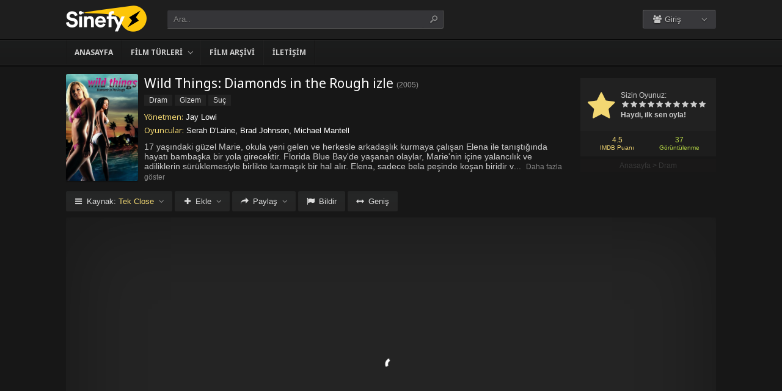

--- FILE ---
content_type: text/html; charset=UTF-8
request_url: https://sinefy.life/filmizle/wild-things-diamonds-in-the-rough-izle-2005/
body_size: 9786
content:
<!DOCTYPE html>
<html lang="tr">
<head profile="http://gmpg.org/xfn/11">
<meta charset="UTF-8" />
<meta name="viewport" content="width=device-width, initial-scale=1, maximum-scale=1" />
<meta http-equiv="X-UA-Compatible" content="IE=edge,chrome=1" />
<title>Wild Things: Diamonds in the Rough 2005 Filmi Full izle | Sinefy.life | Sinema Filmlerinin Full HD adresi</title>
<meta name="description" itemprop="description" content="2005 yapımı Wild Things: Diamonds in the Rough filmi Türkçe dublaj veya Altyazılı olarak Full HD kalitede kesintisiz 1080p izle." />
<link rel="canonical" href="https://sinefy.life/filmizle/wild-things-diamonds-in-the-rough-izle-2005/" />
<meta property="og:url" content="https://sinefy.life/filmizle/wild-things-diamonds-in-the-rough-izle-2005/" />
<meta property="og:type" content="video.movie" />
<meta property="og:site_name" content="Sinefy.life | Sinema Filmlerinin Full HD adresi" />
<meta property="og:title" content="Wild Things: Diamonds in the Rough izle" />
<meta property="og:description" content="17 yaşındaki güzel Marie, okula yeni gelen ve herkesle arkadaşlık kurmaya çalışan Elena ile tanıştığında hayatı bambaşka bir yola girecektir. Florida Blue Ba..." />
<meta property="og:image" content="https://sinefy.life/wp-content/uploads/2023/07/wild-things-diamonds-in-the-rough-2005.jpg" />

<meta name='robots' content='max-image-preview:large' />
<link rel='dns-prefetch' href='//fonts.googleapis.com' />
<link rel="alternate" type="application/rss+xml" title="Sinefy.life | Sinema Filmlerinin Full HD adresi &raquo; beslemesi" href="https://sinefy.life/feed/" />
<link rel="alternate" type="application/rss+xml" title="Sinefy.life | Sinema Filmlerinin Full HD adresi &raquo; yorum beslemesi" href="https://sinefy.life/comments/feed/" />
<link rel="alternate" type="application/rss+xml" title="Sinefy.life | Sinema Filmlerinin Full HD adresi &raquo; Wild Things: Diamonds in the Rough izle yorum beslemesi" href="https://sinefy.life/filmizle/wild-things-diamonds-in-the-rough-izle-2005/feed/" />
<link rel='stylesheet' id='wp-block-library-css' href='https://sinefy.life/wp-includes/css/dist/block-library/style.min.css?ver=6.3.1' type='text/css' media='all' />
<style id='classic-theme-styles-inline-css' type='text/css'>
/*! This file is auto-generated */
.wp-block-button__link{color:#fff;background-color:#32373c;border-radius:9999px;box-shadow:none;text-decoration:none;padding:calc(.667em + 2px) calc(1.333em + 2px);font-size:1.125em}.wp-block-file__button{background:#32373c;color:#fff;text-decoration:none}
</style>
<style id='global-styles-inline-css' type='text/css'>
body{--wp--preset--color--black: #000000;--wp--preset--color--cyan-bluish-gray: #abb8c3;--wp--preset--color--white: #ffffff;--wp--preset--color--pale-pink: #f78da7;--wp--preset--color--vivid-red: #cf2e2e;--wp--preset--color--luminous-vivid-orange: #ff6900;--wp--preset--color--luminous-vivid-amber: #fcb900;--wp--preset--color--light-green-cyan: #7bdcb5;--wp--preset--color--vivid-green-cyan: #00d084;--wp--preset--color--pale-cyan-blue: #8ed1fc;--wp--preset--color--vivid-cyan-blue: #0693e3;--wp--preset--color--vivid-purple: #9b51e0;--wp--preset--gradient--vivid-cyan-blue-to-vivid-purple: linear-gradient(135deg,rgba(6,147,227,1) 0%,rgb(155,81,224) 100%);--wp--preset--gradient--light-green-cyan-to-vivid-green-cyan: linear-gradient(135deg,rgb(122,220,180) 0%,rgb(0,208,130) 100%);--wp--preset--gradient--luminous-vivid-amber-to-luminous-vivid-orange: linear-gradient(135deg,rgba(252,185,0,1) 0%,rgba(255,105,0,1) 100%);--wp--preset--gradient--luminous-vivid-orange-to-vivid-red: linear-gradient(135deg,rgba(255,105,0,1) 0%,rgb(207,46,46) 100%);--wp--preset--gradient--very-light-gray-to-cyan-bluish-gray: linear-gradient(135deg,rgb(238,238,238) 0%,rgb(169,184,195) 100%);--wp--preset--gradient--cool-to-warm-spectrum: linear-gradient(135deg,rgb(74,234,220) 0%,rgb(151,120,209) 20%,rgb(207,42,186) 40%,rgb(238,44,130) 60%,rgb(251,105,98) 80%,rgb(254,248,76) 100%);--wp--preset--gradient--blush-light-purple: linear-gradient(135deg,rgb(255,206,236) 0%,rgb(152,150,240) 100%);--wp--preset--gradient--blush-bordeaux: linear-gradient(135deg,rgb(254,205,165) 0%,rgb(254,45,45) 50%,rgb(107,0,62) 100%);--wp--preset--gradient--luminous-dusk: linear-gradient(135deg,rgb(255,203,112) 0%,rgb(199,81,192) 50%,rgb(65,88,208) 100%);--wp--preset--gradient--pale-ocean: linear-gradient(135deg,rgb(255,245,203) 0%,rgb(182,227,212) 50%,rgb(51,167,181) 100%);--wp--preset--gradient--electric-grass: linear-gradient(135deg,rgb(202,248,128) 0%,rgb(113,206,126) 100%);--wp--preset--gradient--midnight: linear-gradient(135deg,rgb(2,3,129) 0%,rgb(40,116,252) 100%);--wp--preset--font-size--small: 13px;--wp--preset--font-size--medium: 20px;--wp--preset--font-size--large: 36px;--wp--preset--font-size--x-large: 42px;--wp--preset--spacing--20: 0.44rem;--wp--preset--spacing--30: 0.67rem;--wp--preset--spacing--40: 1rem;--wp--preset--spacing--50: 1.5rem;--wp--preset--spacing--60: 2.25rem;--wp--preset--spacing--70: 3.38rem;--wp--preset--spacing--80: 5.06rem;--wp--preset--shadow--natural: 6px 6px 9px rgba(0, 0, 0, 0.2);--wp--preset--shadow--deep: 12px 12px 50px rgba(0, 0, 0, 0.4);--wp--preset--shadow--sharp: 6px 6px 0px rgba(0, 0, 0, 0.2);--wp--preset--shadow--outlined: 6px 6px 0px -3px rgba(255, 255, 255, 1), 6px 6px rgba(0, 0, 0, 1);--wp--preset--shadow--crisp: 6px 6px 0px rgba(0, 0, 0, 1);}:where(.is-layout-flex){gap: 0.5em;}:where(.is-layout-grid){gap: 0.5em;}body .is-layout-flow > .alignleft{float: left;margin-inline-start: 0;margin-inline-end: 2em;}body .is-layout-flow > .alignright{float: right;margin-inline-start: 2em;margin-inline-end: 0;}body .is-layout-flow > .aligncenter{margin-left: auto !important;margin-right: auto !important;}body .is-layout-constrained > .alignleft{float: left;margin-inline-start: 0;margin-inline-end: 2em;}body .is-layout-constrained > .alignright{float: right;margin-inline-start: 2em;margin-inline-end: 0;}body .is-layout-constrained > .aligncenter{margin-left: auto !important;margin-right: auto !important;}body .is-layout-constrained > :where(:not(.alignleft):not(.alignright):not(.alignfull)){max-width: var(--wp--style--global--content-size);margin-left: auto !important;margin-right: auto !important;}body .is-layout-constrained > .alignwide{max-width: var(--wp--style--global--wide-size);}body .is-layout-flex{display: flex;}body .is-layout-flex{flex-wrap: wrap;align-items: center;}body .is-layout-flex > *{margin: 0;}body .is-layout-grid{display: grid;}body .is-layout-grid > *{margin: 0;}:where(.wp-block-columns.is-layout-flex){gap: 2em;}:where(.wp-block-columns.is-layout-grid){gap: 2em;}:where(.wp-block-post-template.is-layout-flex){gap: 1.25em;}:where(.wp-block-post-template.is-layout-grid){gap: 1.25em;}.has-black-color{color: var(--wp--preset--color--black) !important;}.has-cyan-bluish-gray-color{color: var(--wp--preset--color--cyan-bluish-gray) !important;}.has-white-color{color: var(--wp--preset--color--white) !important;}.has-pale-pink-color{color: var(--wp--preset--color--pale-pink) !important;}.has-vivid-red-color{color: var(--wp--preset--color--vivid-red) !important;}.has-luminous-vivid-orange-color{color: var(--wp--preset--color--luminous-vivid-orange) !important;}.has-luminous-vivid-amber-color{color: var(--wp--preset--color--luminous-vivid-amber) !important;}.has-light-green-cyan-color{color: var(--wp--preset--color--light-green-cyan) !important;}.has-vivid-green-cyan-color{color: var(--wp--preset--color--vivid-green-cyan) !important;}.has-pale-cyan-blue-color{color: var(--wp--preset--color--pale-cyan-blue) !important;}.has-vivid-cyan-blue-color{color: var(--wp--preset--color--vivid-cyan-blue) !important;}.has-vivid-purple-color{color: var(--wp--preset--color--vivid-purple) !important;}.has-black-background-color{background-color: var(--wp--preset--color--black) !important;}.has-cyan-bluish-gray-background-color{background-color: var(--wp--preset--color--cyan-bluish-gray) !important;}.has-white-background-color{background-color: var(--wp--preset--color--white) !important;}.has-pale-pink-background-color{background-color: var(--wp--preset--color--pale-pink) !important;}.has-vivid-red-background-color{background-color: var(--wp--preset--color--vivid-red) !important;}.has-luminous-vivid-orange-background-color{background-color: var(--wp--preset--color--luminous-vivid-orange) !important;}.has-luminous-vivid-amber-background-color{background-color: var(--wp--preset--color--luminous-vivid-amber) !important;}.has-light-green-cyan-background-color{background-color: var(--wp--preset--color--light-green-cyan) !important;}.has-vivid-green-cyan-background-color{background-color: var(--wp--preset--color--vivid-green-cyan) !important;}.has-pale-cyan-blue-background-color{background-color: var(--wp--preset--color--pale-cyan-blue) !important;}.has-vivid-cyan-blue-background-color{background-color: var(--wp--preset--color--vivid-cyan-blue) !important;}.has-vivid-purple-background-color{background-color: var(--wp--preset--color--vivid-purple) !important;}.has-black-border-color{border-color: var(--wp--preset--color--black) !important;}.has-cyan-bluish-gray-border-color{border-color: var(--wp--preset--color--cyan-bluish-gray) !important;}.has-white-border-color{border-color: var(--wp--preset--color--white) !important;}.has-pale-pink-border-color{border-color: var(--wp--preset--color--pale-pink) !important;}.has-vivid-red-border-color{border-color: var(--wp--preset--color--vivid-red) !important;}.has-luminous-vivid-orange-border-color{border-color: var(--wp--preset--color--luminous-vivid-orange) !important;}.has-luminous-vivid-amber-border-color{border-color: var(--wp--preset--color--luminous-vivid-amber) !important;}.has-light-green-cyan-border-color{border-color: var(--wp--preset--color--light-green-cyan) !important;}.has-vivid-green-cyan-border-color{border-color: var(--wp--preset--color--vivid-green-cyan) !important;}.has-pale-cyan-blue-border-color{border-color: var(--wp--preset--color--pale-cyan-blue) !important;}.has-vivid-cyan-blue-border-color{border-color: var(--wp--preset--color--vivid-cyan-blue) !important;}.has-vivid-purple-border-color{border-color: var(--wp--preset--color--vivid-purple) !important;}.has-vivid-cyan-blue-to-vivid-purple-gradient-background{background: var(--wp--preset--gradient--vivid-cyan-blue-to-vivid-purple) !important;}.has-light-green-cyan-to-vivid-green-cyan-gradient-background{background: var(--wp--preset--gradient--light-green-cyan-to-vivid-green-cyan) !important;}.has-luminous-vivid-amber-to-luminous-vivid-orange-gradient-background{background: var(--wp--preset--gradient--luminous-vivid-amber-to-luminous-vivid-orange) !important;}.has-luminous-vivid-orange-to-vivid-red-gradient-background{background: var(--wp--preset--gradient--luminous-vivid-orange-to-vivid-red) !important;}.has-very-light-gray-to-cyan-bluish-gray-gradient-background{background: var(--wp--preset--gradient--very-light-gray-to-cyan-bluish-gray) !important;}.has-cool-to-warm-spectrum-gradient-background{background: var(--wp--preset--gradient--cool-to-warm-spectrum) !important;}.has-blush-light-purple-gradient-background{background: var(--wp--preset--gradient--blush-light-purple) !important;}.has-blush-bordeaux-gradient-background{background: var(--wp--preset--gradient--blush-bordeaux) !important;}.has-luminous-dusk-gradient-background{background: var(--wp--preset--gradient--luminous-dusk) !important;}.has-pale-ocean-gradient-background{background: var(--wp--preset--gradient--pale-ocean) !important;}.has-electric-grass-gradient-background{background: var(--wp--preset--gradient--electric-grass) !important;}.has-midnight-gradient-background{background: var(--wp--preset--gradient--midnight) !important;}.has-small-font-size{font-size: var(--wp--preset--font-size--small) !important;}.has-medium-font-size{font-size: var(--wp--preset--font-size--medium) !important;}.has-large-font-size{font-size: var(--wp--preset--font-size--large) !important;}.has-x-large-font-size{font-size: var(--wp--preset--font-size--x-large) !important;}
.wp-block-navigation a:where(:not(.wp-element-button)){color: inherit;}
:where(.wp-block-post-template.is-layout-flex){gap: 1.25em;}:where(.wp-block-post-template.is-layout-grid){gap: 1.25em;}
:where(.wp-block-columns.is-layout-flex){gap: 2em;}:where(.wp-block-columns.is-layout-grid){gap: 2em;}
.wp-block-pullquote{font-size: 1.5em;line-height: 1.6;}
</style>
<link rel='stylesheet' id='style-css' href='https://sinefy.life/wp-content/themes/keremiya/css/style.min.css?ver=5.7.0' type='text/css' media='all' />
<link rel='stylesheet' id='responsive-css' href='https://sinefy.life/wp-content/themes/keremiya/css/responsive.min.css?ver=5.7.0' type='text/css' media='all' />
<link rel='stylesheet' id='icon-css' href='https://sinefy.life/wp-content/themes/keremiya/font/icon/css/keremiya-icons.css?ver=5.7.0' type='text/css' media='all' />
<link rel='stylesheet' id='slider-css-css' href='https://sinefy.life/wp-content/themes/keremiya/css/owl.carousel.css' type='text/css' media='all' />
<link rel='stylesheet' id='Noto-Sans-css' href='https://fonts.googleapis.com/css?family=Noto+Sans:400,700' type='text/css' media='all' />
<script type='text/javascript' src='https://sinefy.life/wp-includes/js/jquery/jquery.min.js?ver=3.7.0' id='jquery-core-js'></script>
<script type='text/javascript' src='https://sinefy.life/wp-includes/js/jquery/jquery-migrate.min.js?ver=3.4.1' id='jquery-migrate-js'></script>
<link rel="https://api.w.org/" href="https://sinefy.life/wp-json/" /><link rel="alternate" type="application/json" href="https://sinefy.life/wp-json/wp/v2/posts/18459" /><link rel='shortlink' href='https://sinefy.life/?p=18459' />
<link rel="alternate" type="application/json+oembed" href="https://sinefy.life/wp-json/oembed/1.0/embed?url=https%3A%2F%2Fsinefy.life%2Ffilmizle%2Fwild-things-diamonds-in-the-rough-izle-2005%2F" />
<link rel="alternate" type="text/xml+oembed" href="https://sinefy.life/wp-json/oembed/1.0/embed?url=https%3A%2F%2Fsinefy.life%2Ffilmizle%2Fwild-things-diamonds-in-the-rough-izle-2005%2F&#038;format=xml" />
<link rel="shortcut icon" href="https://sinefy.life/wp-content/uploads/2023/07/favicon.png" />
<script type="text/javascript">
/* <![CDATA[ */
var offtop = 80;
var sticky_sidebar = true;
/* ]]> */
</script>
<style type="text/css" media="screen">
.wrapper { width: 1064px; }
</style>

</head>
<body class="modern single">


<div id="wrap">
<div id="header-wrapper">
	<div id="header" class="dark">
		<div class="header-content wrapper">
			<div class="header-left">
				<div class="menu-toogle icon-menu fix-absolute"></div>
				<div class="header-logo">
					<div class="logo-content"><a href="https://sinefy.life" class="logo-image"><img src="https://sinefy.life/wp-content/uploads/2023/07/logo.png" alt="Sinefy.life | Sinema Filmlerinin Full HD adresi" /></a></div>				</div>
				<div class="search-toogle icon-search fix-absolute"></div>
				
				<div class="header-search">
					<div class="hide-overflow">
<form id="search-form" method="get" action="https://sinefy.life/">
	<button type="submit" id="search-button"><span class="icon-search-1"></span></button>
	<div id="search-box">
		<input type="text" value="Ara.." id="s" name="s" onfocus="if (this.value == 'Ara..') {this.value = '';}" onblur="if (this.value == '') {this.value = 'Ara..';}" autocomplete="off" />
	</div>
</form>
</div>
<div id="live-search"></div>
				</div>
			</div>
			
			<div class="header-right">
				<div class="header-user">
					<div class="user-area"><div class="user-my-account dropdown "><span class="text"><span class="icon-users"></span> Giriş</span><div class="list">
    <ul class="login-or-register">
        <li>
        <a href="https://sinefy.life/kaydol/" class="show-modal register" data-is="#popup" data-id="#register-form">
            <span class="icon-user-plus"></span>
            Kaydol
        </a>
        </li>
        
        <span class="separator"></span>

        <li>
        <a href="https://sinefy.life/uye-girisi/" class="show-modal login" data-is="#popup" data-id="#login-form">
            <span class="icon-lock"></span>
            Giriş Yap
        </a>
        </li>
    </ul>
    </div></div></div>				</div>
				
				<div class="header-social">
					<div class="header-social-icons">
											</div>
				</div>
			</div>
		</div>
	</div>


<div id="navbar" class="dark dark-border flexcroll">
	<div class="navbar-in-border">
		<div class="navbar-content wrapper">
			<div id="nav">
			<ul>
				<li class="menu-item-home "><a href="https://sinefy.life">Anasayfa</a></li>
									<li id="menu-item-304" class="menu-item menu-item-type-custom menu-item-object-custom menu-item-has-children menu-item-304"><a href="#">Film Türleri</a>
<ul class="sub-menu flexcroll">
	<li id="menu-item-305" class="menu-item menu-item-type-taxonomy menu-item-object-category menu-item-305"><a href="https://sinefy.life/filmler/aile-filmleri/">Aile</a></li>
	<li id="menu-item-306" class="menu-item menu-item-type-taxonomy menu-item-object-category menu-item-306"><a href="https://sinefy.life/filmler/aksiyon-filmleri/">Aksiyon</a></li>
	<li id="menu-item-307" class="menu-item menu-item-type-taxonomy menu-item-object-category menu-item-307"><a href="https://sinefy.life/filmler/animasyon-filmler/">Animasyon</a></li>
	<li id="menu-item-308" class="menu-item menu-item-type-taxonomy menu-item-object-category menu-item-308"><a href="https://sinefy.life/filmler/belgesel-filmler/">Belgesel</a></li>
	<li id="menu-item-309" class="menu-item menu-item-type-taxonomy menu-item-object-category menu-item-309"><a href="https://sinefy.life/filmler/bilim-kurgu-filmler/">Bilim Kurgu</a></li>
	<li id="menu-item-310" class="menu-item menu-item-type-taxonomy menu-item-object-category menu-item-310"><a href="https://sinefy.life/filmler/biyografi-filmleri/">Biyografi</a></li>
	<li id="menu-item-311" class="menu-item menu-item-type-taxonomy menu-item-object-category current-post-ancestor current-menu-parent current-post-parent menu-item-311"><a href="https://sinefy.life/filmler/dram-filmleri/">Dram</a></li>
	<li id="menu-item-312" class="menu-item menu-item-type-taxonomy menu-item-object-category menu-item-312"><a href="https://sinefy.life/filmler/fantastik-filmleri/">Fantastik</a></li>
	<li id="menu-item-313" class="menu-item menu-item-type-taxonomy menu-item-object-category menu-item-313"><a href="https://sinefy.life/filmler/gerilim-filmleri/">Gerilim</a></li>
	<li id="menu-item-314" class="menu-item menu-item-type-taxonomy menu-item-object-category current-post-ancestor current-menu-parent current-post-parent menu-item-314"><a href="https://sinefy.life/filmler/gizem-filmleri/">Gizem</a></li>
	<li id="menu-item-315" class="menu-item menu-item-type-taxonomy menu-item-object-category menu-item-315"><a href="https://sinefy.life/filmler/komedi-filmleri/">Komedi</a></li>
	<li id="menu-item-316" class="menu-item menu-item-type-taxonomy menu-item-object-category menu-item-316"><a href="https://sinefy.life/filmler/korku-filmleri/">Korku</a></li>
	<li id="menu-item-317" class="menu-item menu-item-type-taxonomy menu-item-object-category menu-item-317"><a href="https://sinefy.life/filmler/macera-filmleri/">Macera</a></li>
	<li id="menu-item-318" class="menu-item menu-item-type-taxonomy menu-item-object-category menu-item-318"><a href="https://sinefy.life/filmler/muzikal-filmler/">Müzikal</a></li>
	<li id="menu-item-319" class="menu-item menu-item-type-taxonomy menu-item-object-category menu-item-319"><a href="https://sinefy.life/filmler/romantik-filmler/">Romantik</a></li>
	<li id="menu-item-320" class="menu-item menu-item-type-taxonomy menu-item-object-category menu-item-320"><a href="https://sinefy.life/filmler/savas-filmleri/">Savaş</a></li>
	<li id="menu-item-321" class="menu-item menu-item-type-taxonomy menu-item-object-category menu-item-321"><a href="https://sinefy.life/filmler/spor-filmleri/">Spor</a></li>
	<li id="menu-item-322" class="menu-item menu-item-type-taxonomy menu-item-object-category current-post-ancestor current-menu-parent current-post-parent menu-item-322"><a href="https://sinefy.life/filmler/suc-filmleri/">Suç</a></li>
	<li id="menu-item-323" class="menu-item menu-item-type-taxonomy menu-item-object-category menu-item-323"><a href="https://sinefy.life/filmler/tarih-filmleri/">Tarih</a></li>
</ul>
</li>
<li id="menu-item-328" class="menu-item menu-item-type-post_type menu-item-object-page menu-item-328"><a href="https://sinefy.life/film-arsivi/">Film Arşivi</a></li>
<li id="menu-item-19374" class="menu-item menu-item-type-post_type menu-item-object-page menu-item-19374"><a href="https://sinefy.life/bize-yazin/">İletişim</a></li>
							</ul>
			</div>
		</div>
	</div>
</div>
</div>
	
<div class="clear"></div>


<div id="content">
<div class="content wrapper clearfix">
		<div class="single-content movie">

		<div class="info-left">
			<div class="poster">
								<img src="https://sinefy.life/wp-content/uploads/2023/07/wild-things-diamonds-in-the-rough-2005.jpg" alt="Wild Things: Diamonds in the Rough izle" />			</div>
					</div>

			<div class="rating">

				<div class="vote">
				<div class="siteRating" itemtype="http://schema.org/AggregateRating" itemscope itemprop="aggregateRating"><div class="site-vote"><span class="icon-star"><span class="average"></span></span></div><div class="rating-star"><span class="your-vote">Sizin Oyunuz: <span></span></span><div class="stars" data-id="18459" data-nonce="fdbc5aa708"><a href="#" class="icon-star tooltip" title="Oy için tıkla: 1"><span>1</span></a><a href="#" class="icon-star tooltip" title="Oy için tıkla: 2"><span>2</span></a><a href="#" class="icon-star tooltip" title="Oy için tıkla: 3"><span>3</span></a><a href="#" class="icon-star tooltip" title="Oy için tıkla: 4"><span>4</span></a><a href="#" class="icon-star tooltip" title="Oy için tıkla: 5"><span>5</span></a><a href="#" class="icon-star tooltip" title="Oy için tıkla: 6"><span>6</span></a><a href="#" class="icon-star tooltip" title="Oy için tıkla: 7"><span>7</span></a><a href="#" class="icon-star tooltip" title="Oy için tıkla: 8"><span>8</span></a><a href="#" class="icon-star tooltip" title="Oy için tıkla: 9"><span>9</span></a><a href="#" class="icon-star tooltip" title="Oy için tıkla: 10"><span>10</span></a></div></div><div class="details">Haydi, ilk sen oyla!</div></div>				</div>

				<div class="rating-bottom">
				<span class="imdb-rating">4.5 <small>IMDB Puanı</small></span>								<span class="views-number">37 <small>Görüntülenme</small></span>				</div>

				<div xmlns:v="http://rdf.data-vocabulary.org/#" class="Breadcrumb"><span typeof="v:Breadcrumb"><a href="https://sinefy.life" rel="v:url" property="v:title">Anasayfa</a></span> > <span typeof="v:Breadcrumb"><a href="https://sinefy.life/filmler/dram-filmleri/" rel="v:url" property="v:title">Dram</a></span></div>			</div>

		<div class="info-right">
			<div class="title">
				<h1>Wild Things: Diamonds in the Rough izle</h1>
				<div class="release">(<a href="https://sinefy.life/filmizle/yapim/2005/" rel="tag">2005</a>)</div>			</div>

			<div class="categories">
				<a href="https://sinefy.life/filmler/dram-filmleri/" rel="category tag">Dram</a> <a href="https://sinefy.life/filmler/gizem-filmleri/" rel="category tag">Gizem</a> <a href="https://sinefy.life/filmler/suc-filmleri/" rel="category tag">Suç</a>			</div>

			<div class="cast">
				<div class="director"><h4>Yönetmen:</h4> <a href="https://sinefy.life/filmizle/yonetmen/jay-lowi/" rel="tag">Jay Lowi</a></div>				<div class="actor"><h4>Oyuncular:</h4> Serah D&apos;Laine, Brad Johnson, Michael Mantell</div>			</div>

			
			<div class="excerpt more line-hide">
				17 yaşındaki güzel Marie, okula yeni gelen ve herkesle arkadaşlık kurmaya çalışan Elena ile tanıştığında hayatı bambaşka bir yola girecektir. Florida Blue Bay'de yaşanan olaylar, Marie'nin içine yalancılık ve adiliklerin sürüklemesiyle birlikte karmaşık bir hal alır. Elena, sadece bela peşinde koşan biridir ve Marie'nin parasıyla dalga geçmekte, acımasızca üvey babasıyla flört etmektedir.<br />
<br />
Elena'nın hedefi, para koparmak için Jay'i tecavüzle suçlamaktır. Bu sırada, okullarda tecavüzlere karşı öğrencileri bilgilendirmek için kampanya yürüten Kirsten, Elena'nın bu oyununa şüpheyle yaklaşır. Ancak Elena, Jay'e ait olan paha biçilmez elmasları ele geçirdiğinde, Jay'in serbest bırakılması yerine tecavüz davasına devam etmeye karar verir.<br />
<br />
Marie, polis memuru Chad ile birlikte bu düzenbazlığın içinde yer alır. Ancak kendilerini işledikleri suçtan kurtulabilme şansları var mıdır? Yoksa bu tezgahın arkasında başka biri mi vardır?<br />
<br />
Filmin akışı, dolambaçlı hikayesi ve sürprizlerle dolu sahneleriyle izleyiciyi etkilemeyi başarıyor. Marie'nin karmaşık dünyasında yaşananlar, insanın içine sinen gerilimi ve merakı sürekli arttırıyor. Dramatik bir yapısı olan film, izleyicileri derin düşüncelere sürüklüyor ve sorgulamaya yönlendiriyor.			</div>
		</div>

		
	</div>

	
	<div class="single-content video">
		
				
		<div class="action-buttons clearfix">
			<div id="action-parts" class="action"><button class="button source-button arrow-bottom trigger" type="button"><span class="icon-menu iconfix">Kaynak: <span class="active-part"></span></span></button><div class="popup source-popup"><div class="flexcroll"><div class="parts-top clearfix"><div class="parts-name">Kaynak</div><div class="parts-lang">Dil</div><div class="parts-quality">Kalite</div></div><div class="parts-middle"> <div class="part active">
                <div class="part-name">Tek Close</div>
                <div class="part-lang"><span class="empty">-</span></div>
                <div class="part-quality"><span class="empty">-</span></div>
                </div> <a href="https://sinefy.life/filmizle/wild-things-diamonds-in-the-rough-izle-2005/2/" class="post-page-numbers"><div class="part ">
                <div class="part-name">Fragman</div>
                <div class="part-lang"><span class="empty">-</span></div>
                <div class="part-quality"><span class="empty">-</span></div>
                </div></a></div></div></div></div>
			
						<div id="action-addto" class="action">
				<button class="button addto-button arrow-bottom trigger" type="button"><span class="icon-plus iconfix">Ekle</span></button><div class="popup addto-popup"><ul><li class="addto-later addto noselect" data-id="18459" data-this="later"><span class="icon-clock no-logged-in" data-type="no-logged"></span>İzleme Listesi</li><li class="addto-favori addto noselect" data-id="18459" data-this="fav"><span class="icon-star no-logged-in" data-type="no-logged"></span>Favoriler</li></ul></div>			</div>
			
						<div id="action-share" class="action">
				<button class="button share-button arrow-bottom trigger" type="button"><span class="icon-share-1 iconfix">Paylaş</span></button><div class="popup share-popup"><ul><li class="share-facebook keremiya-share noselect" data-type="fb"><span class="icon-facebook"></span>Facebook'ta Paylaş</li><li class="share-twitter keremiya-share noselect" data-type="tw"><span class="icon-twitter-bird"></span>Twitter'da Paylaş</li><li class="share-gplus keremiya-share noselect" data-type="gp"><span class="icon-gplus"></span>Google+'da Paylaş</li></ul></div>			</div>
						
						<div id="action-report" class="action">
					<button class="button report-button trigger" type="button">
		<span class="icon-flag iconfix">Bildir</span>
	</button>

	<div class="popup report-popup">
			<form id="keremiya-report" class="report-form">
		<input id="report_email" class="report-form-email" name="report_email" value="" aria-required="true" placeholder="E-Posta adresiniz" type="text">
		<p>E-postanız sadece moderatörler tarafından görünür.</p>
		<textarea id="report_excerpt" class="report-form-excerpt" name="report_excerpt" value="" aria-required="true" placeholder="Sorun nedir? Lütfen açıklayın.."></textarea>
		<input type="hidden" name="keremiya_action" value="report">
		<input type="hidden" name="post_id" value="18459">
		<input type="hidden" name="nonce" value="5c6d3c563d">

		<button id="submit" class="button report-submit-button trigger" type="submit">
			<span class="icon-right-open iconfix">Gönder</span>
		</button>
	</form>
		</div>
				</div>
			
						<button id="wide" class="button wide-button" type="button"><span class="icon-resize-horizontal iconfix">Geniş</span></button>			
			
		</div><!--action-buttons-->

		<div class="video-content">
			<div  class="autosize-container"><p><!--baslik:Tek Close--><iframe width="640" height="360" src="https://closeload.com/video/embed/2yxWDlG1VlU/" frameborder="0" marginwidth="0" marginheight="0" scrolling="no" allowfullscreen></iframe></p>
</div>		</div>

		<div class="clear"></div>
	</div>

	<div class="single-content tabs">
			<div class="tab-buttons noselect">
			<li data-id="comments" class="tab comments-tab active"><span class="icon-chat iconfix">Yorumlar</span></li>
			<li data-id="details" class="tab details-tab"><span class="icon-th-list iconfix">Detaylar</span></li>
					</div>
	</div>

	<div class="single-content detail" id="sss">

		<div id="details" class="wrap">
			
			<h2 class="title">
				<span>
					 Detaylar				</span>
			</h2>

						<div class="others no-sr">

				<div class="diger-adlari info"><h4>Diğer Adları:</h4> Wild Things: Diamonds in the Rough</div>
							</div>
		</div>
		
		
		<div id="comments" class="wrap active">
			<div class="nocomment comment_registration"><p>Yorum yazabilmek için üye girişi yapmalısınız. <br> Zaten üye misin? <a href="javascript:void(0);" class="show-modal" data-is="#popup" data-id="#login-form">Giriş Yap</a></p></div>
	<div class="clear"></div>


							</div>

	</div>
	
	
	<div class="single-content sidebar sticky-sidebar" id="sidebar">
		<div class="clear"></div><div class="sidebar-content"><div id="similar-movies" class="clearfix"><div class="top"><span>Benzer Filmler</span></div><ul class="flexcroll">
                <li>
                    <a href="https://sinefy.life/filmizle/av-izle-1995/" title="Av (1995) izle">
                    <div class="info-left">
                        <div class="poster"><img src="https://sinefy.life/wp-content/uploads/2024/10/the-hunted-1995.jpg" alt="Av (1995) izle" width="60px" height="70px" /></div>
                    </div>

                    <div class="info-right">
                        <div class="title">Av (1995) izle</div>
                        <div class="release">1995</div>
                    </div>
                    </a>
                </li>
            
                <li>
                    <a href="https://sinefy.life/filmizle/babam-icin-izle-2011/" title="Babam İçin izle">
                    <div class="info-left">
                        <div class="poster"><img src="https://sinefy.life/wp-content/uploads/2024/10/will-2011.jpg" alt="Babam İçin izle" width="60px" height="70px" /></div>
                    </div>

                    <div class="info-right">
                        <div class="title">Babam İçin izle</div>
                        <div class="release">2011</div>
                    </div>
                    </a>
                </li>
            
                <li>
                    <a href="https://sinefy.life/filmizle/bandolero-izle-1968/" title="Bandolero (1968) izle">
                    <div class="info-left">
                        <div class="poster"><img src="https://sinefy.life/wp-content/uploads/2024/10/bandolero-1968.jpg" alt="Bandolero (1968) izle" width="60px" height="70px" /></div>
                    </div>

                    <div class="info-right">
                        <div class="title">Bandolero (1968) izle</div>
                        <div class="release">1968</div>
                    </div>
                    </a>
                </li>
            
                <li>
                    <a href="https://sinefy.life/filmizle/avci-izle-1990/" title="Avcı (1990) izle">
                    <div class="info-left">
                        <div class="poster"><img src="https://sinefy.life/wp-content/uploads/2024/10/quigley-down-under-1990.jpg" alt="Avcı (1990) izle" width="60px" height="70px" /></div>
                    </div>

                    <div class="info-right">
                        <div class="title">Avcı (1990) izle</div>
                        <div class="release">1990</div>
                    </div>
                    </a>
                </li>
            
                <li>
                    <a href="https://sinefy.life/filmizle/bahcemdeki-ates-bocekleri-izle-2008/" title="Bahçemdeki ateş böcekleri izle">
                    <div class="info-left">
                        <div class="poster"><img src="https://sinefy.life/wp-content/uploads/2024/10/fireflies-in-the-garden-2008.jpg" alt="Bahçemdeki ateş böcekleri izle" width="60px" height="70px" /></div>
                    </div>

                    <div class="info-right">
                        <div class="title">Bahçemdeki ateş böcekleri izle</div>
                        <div class="release">2008</div>
                    </div>
                    </a>
                </li>
            
                <li>
                    <a href="https://sinefy.life/filmizle/back-to-black-izle-2024/" title="Back to Black izle">
                    <div class="info-left">
                        <div class="poster"><img src="https://sinefy.life/wp-content/uploads/2024/10/back-to-black-2024.jpg" alt="Back to Black izle" width="60px" height="70px" /></div>
                    </div>

                    <div class="info-right">
                        <div class="title">Back to Black izle</div>
                        <div class="release">2024</div>
                    </div>
                    </a>
                </li>
            </ul></div></div>	</div>

	
</div>
</div>
<div class="clear"></div><div id="footer">
	<div class="footer wrapper clearfix">
				<div class="footer-info">
			<a href="https://www.hdfilmcehennemi.sh/" title="hdfilmcehennemi">hdfilmcehennemi</a><br />
<br />
Bu günlerde, istediğimiz yerde ve istediğimiz zaman online olarak film ve yabancı dizi izleme fırsatına sahibiz. Sadece 15 yıl önce, aşk filmleri, aksiyon filmleri, komedi filmleri, macera filmleri gibi kaliteli (Full HD) içerikleri internetten izlemek neredeyse imkansızdı. Ancak şimdi, herhangi bir zamanda istediğimiz yerden film ve yabancı dizileri izlemek mümkün. Yabancı Film olarak, ücretsiz olarak size sunulan tamamı 1080p (Full HD) kalitesindeki filmleri izleyebilirsiniz. İnternetin hızının artmasıyla birlikte online olarak HD film izleme imkanımız da arttı. Sitemizde 720p, 1080p ve HD filmlerle aradığınız eğlenceye hızlı bir şekilde ulaşabilirsiniz.<br />
<br />
"Film izle" veya "yabancı dizi izle" gibi aramalar yaptığımızda, birçok farklı web sitesi ortaya çıkıyor. Ancak bu siteler genellikle reklamlar ve kötü amaçlı yönlendirmelerle dolu. Yeni çıkan filmleri ve keşfedilmeyi bekleyen filmleri bulmak için reklamlarla dolu zararlı siteler arasında dolaşmaktan sıkılmadınız mı? Zamanınızı boşa harcamadan film bulmanız için size bir çözüm sunuyoruz. Sinefy, reklamsız ve HD kalitede en hızlı şekilde filmleri izleme imkanı sunuyor. Filmleri daha kolay bir şekilde filtrelemek için kategorilere basit bir şekilde ayrıştırıyoruz. Dram, komedi, aksiyon, macera, romantik, aile, animasyon, çocuk, korku gibi birçok kategori arasında Keşfet bölümünden filtreleme yapabilirsiniz. Sinefy'da Türkçe dublaj ve Türkçe altyazı seçenekleriyle filmleri izleyebilirsiniz. Yabancı filmler, film listeleri ve kaliteli tartışma ve yorumlarıyla en uygun filmi size önerir.<br />
<br />
Tüm cihazlarda Türkçe dublajlı filmler izleyebilir veya Türkçe altyazılı yabancı dizileri izleyebilirsiniz. Sinefy, neredeyse tüm platformlarda sorunsuz bir şekilde kullanılabilir. Telefonlar (iOS, Android ve Windows Phone), bilgisayarlar (Windows ve macOS), Smart TV'ler (Samsung TV ve LG TV), PlayStation, Xbox ve birçok cihazda sorunsuz çalışır. Basitçe söylemek gerekirse, herhangi bir yerden herhangi bir cihazla HD filmler izleyebilirsiniz. Sinefy ile en son çıkan 2021 filmlerini izleyebilirsiniz. Güncel bir yabancı dizi ve film platformu olan Sinefy, Türkçe dublaj ve Türkçe altyazı seçenekleriyle 1080p Full HD kalitesinde film ve yabancı dizi izleme imkanı sunar.			<!-- FOOTER LEFT -->
		</div>

		<div class="footer-logo">
			<div class="logo-content center"><a href="https://sinefy.life" class="logo-image"><img src="https://sinefy.life/wp-content/uploads/2023/07/logo.png" alt="Sinefy.life | Sinema Filmlerinin Full HD adresi" /></a></div>		</div>
		<div class="footer-hide" style="display:none">
					</div>
	</div>
	
	</div>
</div> <!--#wrap-->
<div id="popup" class="modal" style="display:none">
	<div class="modal-inner">
		<div class="modal-message" style="display:none">
			<div class="message-header"></div>
			<div class="message-content"></div>
			<div class="message-footer"></div>
			<span class="message-close">Kapat</span>
		</div>

		<div class="modal-header">
		</div>

		<div id="register-form" class="modal-form" style="display:none">
			<form class="register-form">
			<div class="display-message"></div>
				<input id="register_username" class="register-form-author" name="register_username" value="" aria-required="true" placeholder="Kullanıcı Adı *" type="text">
				<input id="register_email" class="register-form-email" name="register_email" value="" aria-required="true" placeholder="E-Posta *" type="text">
				<input id="register_re_email" class="register-form-re-email" name="register_remail" value="" aria-required="true" placeholder="E-Posta Tekrar *" type="text">
				<input class="register-form-password" name="register_password" value="" aria-required="true" placeholder="Parola *" type="password">
				<input class="register-form-confirm" name="register_confirm" value="" aria-required="true" placeholder="Parola Tekrar *" type="password">
				<input type="hidden" name="keremiya_action" value="register">
				<input type="hidden" name="url" value="https://sinefy.life/ayarlar/" id="redirect-url">
				<input type="hidden" name="nonce" value="666168fd28">
				<button name="submit" id="submit" class="button submit-button" type="submit"><span class="icon-right-open">Kaydol</span></button>
			</form>

			<div class="modal-footer">
				Zaten üye misin? <a href="javascript:void(0);" class="show-modal" data-is="#popup" data-id="#login-form">Giriş Yap</a>			</div>
		</div>

		<div id="login-form" class="modal-form" style="display:none">
			<form id="user-login" class="login-form">
			<div class="display-message"></div>
				<input id="login_username" class="login-form-author" name="login_username" value="" aria-required="true" placeholder="Kullanıcı Adı *" type="text">
				<input id="login_password" class="login-form-password" name="login_password" value="" aria-required="true" placeholder="Parola *" type="password">
				<input type="hidden" name="keremiya_action" value="login">
				<input type="hidden" name="url" value="https://sinefy.life/filmizle/wild-things-diamonds-in-the-rough-izle-2005/" id="redirect-url">
				<input type="hidden" name="nonce" value="666168fd28">
				<button name="submit" id="submit" class="button submit-button" value="Gönder" type="submit"><span class="icon-right-open">Giriş Yap</span></button>
			
				<div class="lost-password">
					<a href="https://sinefy.life/loginimsi/?action=lostpassword">Parolanızı mı unuttunuz?</a>
				</div>
			</form>

			<div class="modal-footer">
				Üye değil misin? <a href="javascript:void(0);" class="show-modal" data-is="#popup" data-id="#register-form">Hemen Kaydol</a>			</div>
		</div>
	</div>
	<div class="modal-bg"></div>
</div><!--#popup-->


<div id="gallery" style="display:none">
	<div class="gallery-inner">
		<div class="gallery-header"></div>
		<div class="gallery-content"></div>
		<div class="gallery-footer"></div>
	</div>
	<div class="gallery-bg"></div>
</div><!--#gallery-->

<script type='text/javascript' id='keremiya-js-extra'>
/* <![CDATA[ */
var kL10n = {"ajax_url":"https:\/\/sinefy.life\/wp-admin\/admin-ajax.php","nonce":"d13aa8948d","more":"Daha fazla g\u00f6ster","less":"Daha az g\u00f6ster"};
/* ]]> */
</script>
<script type='text/javascript' src='https://sinefy.life/wp-content/themes/keremiya/js/main.min.js?ver=5.8.0' id='keremiya-js'></script>
<script type='text/javascript' id='search-js-extra'>
/* <![CDATA[ */
var sL10n = {"api":"https:\/\/sinefy.life\/wp-json\/keremiya\/search\/","nonce":"c938b16bd0","area":"#live-search","button":"#search-button","more":"%s i\u00e7in daha fazla sonu\u00e7 bul"};
/* ]]> */
</script>
<script type='text/javascript' src='https://sinefy.life/wp-content/themes/keremiya/js/live.search.min.js?ver=5.7.0' id='search-js'></script>
<script type='text/javascript' src='https://sinefy.life/wp-content/themes/keremiya/js/owl.carousel.min.js' id='slider-js-js'></script>
<script type='text/javascript' src='https://sinefy.life/wp-content/themes/keremiya/js/tipsy.min.js?ver=5.8.0' id='tipsy-js'></script>
<script type='text/javascript' id='keremiya-postviews-cache-js-extra'>
/* <![CDATA[ */
var viewsL10n = {"post_id":"18459"};
/* ]]> */
</script>
<script type='text/javascript' src='https://sinefy.life/wp-content/themes/keremiya/js/postviews-cache.js?ver=1.68' id='keremiya-postviews-cache-js'></script>
<script type='text/javascript' src='https://sinefy.life/wp-includes/js/comment-reply.min.js?ver=6.3.1' id='comment-reply-js'></script>
<script defer src="https://static.cloudflareinsights.com/beacon.min.js/vcd15cbe7772f49c399c6a5babf22c1241717689176015" integrity="sha512-ZpsOmlRQV6y907TI0dKBHq9Md29nnaEIPlkf84rnaERnq6zvWvPUqr2ft8M1aS28oN72PdrCzSjY4U6VaAw1EQ==" data-cf-beacon='{"version":"2024.11.0","token":"ce557d3ea3174c75a8a967df25500107","r":1,"server_timing":{"name":{"cfCacheStatus":true,"cfEdge":true,"cfExtPri":true,"cfL4":true,"cfOrigin":true,"cfSpeedBrain":true},"location_startswith":null}}' crossorigin="anonymous"></script>
</body>
</html>
<!--
Performance optimized by W3 Total Cache. Learn more: https://www.boldgrid.com/w3-total-cache/

Object Caching 86/296 objects using memcached
Page Caching using disk: enhanced 
Database Caching 24/55 queries in 0.047 seconds using memcached

Served from: sinefy.life @ 2025-11-27 08:23:47 by W3 Total Cache
-->

--- FILE ---
content_type: text/html; charset=UTF-8
request_url: https://sinefy.life/wp-admin/admin-ajax.php?postviews_id=18459&action=keremiya_increment_views&_=1764221028419
body_size: -385
content:
38

--- FILE ---
content_type: text/css
request_url: https://sinefy.life/wp-content/themes/keremiya/css/owl.carousel.css
body_size: 1758
content:
/* 
 *  Owl Carousel - Animate Plugin
 */
.owl-carousel .animated {
  -webkit-animation-duration: 1000ms;
  animation-duration: 1000ms;
  -webkit-animation-fill-mode: both;
  animation-fill-mode: both;
}
.owl-carousel .owl-animated-in {
  z-index: 0;
}
.owl-carousel .owl-animated-out {
  z-index: 1;
}
.owl-carousel .fadeOut {
  -webkit-animation-name: fadeOut;
  animation-name: fadeOut;
}

@-webkit-keyframes fadeOut {
  0% {
    opacity: 1;
  }

  100% {
    opacity: 0;
  }
}
@keyframes fadeOut {
  0% {
    opacity: 1;
  }

  100% {
    opacity: 0;
  }
}

/* 
 * 	Owl Carousel - Auto Height Plugin
 */
.owl-height {
  -webkit-transition: height 500ms ease-in-out;
  -moz-transition: height 500ms ease-in-out;
  -ms-transition: height 500ms ease-in-out;
  -o-transition: height 500ms ease-in-out;
  transition: height 500ms ease-in-out;
}

/* 
 *  Core Owl Carousel CSS File
 */
.owl-carousel {
  display: none;
  width: 100%;
  -webkit-tap-highlight-color: transparent;
  /* position relative and z-index fix webkit rendering fonts issue */
  position: relative;
  z-index: 1;
}
.owl-carousel .owl-stage {
  position: relative;
  -ms-touch-action: pan-Y;
}
.owl-carousel .owl-stage:after {
  content: ".";
  display: block;
  clear: both;
  visibility: hidden;
  line-height: 0;
  height: 0;
}
.owl-carousel .owl-stage-outer {
  position: relative;
  overflow: hidden;
  /* fix for flashing background */
  -webkit-transform: translate3d(0px, 0px, 0px);
}
.owl-carousel .owl-controls .owl-nav .owl-prev,
.owl-carousel .owl-controls .owl-nav .owl-next,
.owl-carousel .owl-controls .owl-dot {
  cursor: pointer;
  cursor: hand;
  -webkit-user-select: none;
  -khtml-user-select: none;
  -moz-user-select: none;
  -ms-user-select: none;
  user-select: none;
}
.owl-carousel.owl-loaded {
  display: block;
}
.owl-carousel.owl-loading {
  opacity: 0;
  display: block;
}
.owl-carousel.owl-hidden {
  opacity: 0;
}
.owl-carousel .owl-refresh .owl-item {
  display: none;
}
.owl-carousel .owl-item {
  position: relative;
  min-height: 1px;
  float: left;
  -webkit-backface-visibility: hidden;
  -webkit-tap-highlight-color: transparent;
  -webkit-touch-callout: none;
  -webkit-user-select: none;
  -moz-user-select: none;
  -ms-user-select: none;
  user-select: none;
}
.owl-carousel .owl-item img {
  display: block;
  width: 100%;
  -webkit-transform-style: preserve-3d;
}
.owl-carousel.owl-text-select-on .owl-item {
  -webkit-user-select: auto;
  -moz-user-select: auto;
  -ms-user-select: auto;
  user-select: auto;
}
.owl-carousel .owl-grab {
  cursor: move;
  cursor: -webkit-grab;
  cursor: -o-grab;
  cursor: -ms-grab;
  cursor: grab;
}
.owl-carousel.owl-rtl {
  direction: rtl;
}
.owl-carousel.owl-rtl .owl-item {
  float: right;
}

/* No Js */
.no-js .owl-carousel {
  display: block;
}

/* 
 * 	Owl Carousel - Lazy Load Plugin
 */
.owl-carousel .owl-item .owl-lazy {
  opacity: 0;
  -webkit-transition: opacity 400ms ease;
  -moz-transition: opacity 400ms ease;
  -ms-transition: opacity 400ms ease;
  -o-transition: opacity 400ms ease;
  transition: opacity 400ms ease;
}
.owl-carousel .owl-item img {
  transform-style: preserve-3d;
}

/* 
 * 	Owl Carousel - Video Plugin
 */
.owl-carousel .owl-video-wrapper {
  position: relative;
  height: 100%;
  background: #000;
}
.owl-carousel .owl-video-play-icon {
  position: absolute;
  height: 80px;
  width: 80px;
  left: 50%;
  top: 50%;
  margin-left: -40px;
  margin-top: -40px;
  background: url("owl.video.play.png") no-repeat;
  cursor: pointer;
  z-index: 1;
  -webkit-backface-visibility: hidden;
  -webkit-transition: scale 100ms ease;
  -moz-transition: scale 100ms ease;
  -ms-transition: scale 100ms ease;
  -o-transition: scale 100ms ease;
  transition: scale 100ms ease;
}
.owl-carousel .owl-video-play-icon:hover {
  -webkit-transition: scale(1.3, 1.3);
  -moz-transition: scale(1.3, 1.3);
  -ms-transition: scale(1.3, 1.3);
  -o-transition: scale(1.3, 1.3);
  transition: scale(1.3, 1.3);
}
.owl-carousel .owl-video-playing .owl-video-tn,
.owl-carousel .owl-video-playing .owl-video-play-icon {
  display: none;
}
.owl-carousel .owl-video-tn {
  opacity: 0;
  height: 100%;
  background-position: center center;
  background-repeat: no-repeat;
  -webkit-background-size: contain;
  -moz-background-size: contain;
  -o-background-size: contain;
  background-size: contain;
  -webkit-transition: opacity 400ms ease;
  -moz-transition: opacity 400ms ease;
  -ms-transition: opacity 400ms ease;
  -o-transition: opacity 400ms ease;
  transition: opacity 400ms ease;
}
.owl-carousel .owl-video-frame {
  position: relative;
  z-index: 1;
}

.owl-carousel {
    box-shadow: 0px 2px 2px rgba(0, 0, 0, 0.3);
    margin-top: 10px;
    border-radius: 3px;
}

.owl-item.active.center .slide-item {
    padding: 0;
    -webkit-filter: grayscale(0%);
    filter: grayscale(0%);
}
.owl-item.active.center { 
    z-index: 3; 
}

.owl-item.active.center .slide-content {
    visibility: visible;
}
.owl-item.active.center .slide-bg {
    background: #666;

    -webkit-filter: blur(20px);
    -moz-filter: blur(20px);
    -o-filter: blur(20px);
    -ms-filter: blur(20px);
    filter: blur(20px);
}

.owl-item.active.center .slide-shadow {
    box-shadow: inset -300px 40px 200px 0px rgba(0, 0, 0, 0.75), 0px 0px 15px 5px rgba(0, 0, 0, 0.8);
    background-color: rgba(0, 0, 0, 0.7);
}

.owl-item.active .slide-bg {
    background: #222;
}

.owl-prev, .owl-next {
    position: absolute;
    top: 50%;
    margin-top: -20px;
    font-size: 40px;
    text-shadow: 0px 0px 5px rgba(0,0,0,0.7);
}
.owl-prev:hover, .owl-next:hover {
    color: #F3D872;
}
.owl-prev {
    left: 0;
}
.owl-next {
    right: 0;
}

.owl-carousel .owl-item .slide-content img {
    width: auto;
    box-shadow: 0px 3px 2px rgba(0, 0, 0, 0.3);
    border-radius: 3px;
}

.slide-item {
    height: 280px;
}

.slide-bg {
    position: absolute;
    top: 0;
    right: 0;
    left: 0;
    bottom: 0;
    z-index: 1;

    background: #222;
    overflow: hidden;
}

.slide-bg img {
    min-height: 100%;
    min-width: 704px;
    width: 100%;
    height: auto;
    top: 0;
    left: 0;
}

.slide-shadow {
    position: absolute;
    top: 0;
    right: 0;
    left: 0;
    bottom: 0;
    z-index: 2;

    background-color: rgba(0, 0, 0, 0.7);
    background-image: url('../images/patterns/brilliant.png');
}

.slide-content {
    position: absolute;
    top: 0;
    right: 0;
    left: 0;
    bottom: 0;
    z-index: 3;
    padding: 39px 20px;
    text-align: left;
    font-family: "Noto Sans", arial, helvetica, sans-serif;
}

.slide-content .poster {
    float: right;
    width: 19%;
    margin-left: 20px;
}

.slide-content .poster img {
    max-width: 100%;
}

.slide-content .info-left {
    margin-top: 18px;
    padding-left: 2px;
}

.slide-content .title {
    display: block;
    font-size: 21px;
    color: #fff;
    text-transform: uppercase;
}

.slide-content .title .release-year {
    font-size: 14px;
    margin-left: 10px;
    color: #b2d244;
}

.slide-content .extras {
    display: block;
    margin-top: 5px;
}

.slide-content .extras div {
    display: inline-block;
    margin-right: 10px;
}

.slide-content .excerpt {
    display: block;
    margin-top: 22px;
}

.slide-content .excerpt .title {
    display: block;
    font-size: 12px;
    margin-bottom: 6px;
    font-weight: bold;
    color: #ccc;
}

.slide-content .excerpt p {
    line-height: 16px;
}

.slide-content .cast {
    display: block;
    margin-top: 10px;
}

.slide-content .cast span {
    display: block;
    margin-right: 10px;
    margin-bottom: 7px;
}

.slide-content .cast strong {
    color: #b2d244;
}

.slide-content .rating {
    display: inline-block;
    height: 48px;
    float: left;
    margin-top: -4px;
    margin-left: -9px;
}

.slide-content .rating .site-vote {
    font-size: 48px;
    color: #F3D872;
    position: relative;
    float: left;
    margin-right: 8px;
}
.slide-content .rating .site-vote span span {
    font-size: 15px;
    position: absolute;
    left: 15px;
    top: 17px;
    color: #0A0A0A;
    font-weight: bold;
    letter-spacing: -1px;
}
.slide-content .rating .site-vote span:before {
    margin: 0;
}

.slide-content .ellipsis {
    max-width: 55%;
    overflow: hidden;
    white-space: nowrap;
    text-overflow: ellipsis;
    float: left;
    line-height: 26px;
    margin-top: -3px;
}

.slide-content .title a {
  color: #fff;
}

.slide-content .title a:hover {
  text-decoration: none;
  color: #f3d872;
}

.slide-content .extra-category {
    display: inline-block;
    margin-right: 10px;
    max-width: 30%;
    overflow: hidden;
    white-space: nowrap;
    text-overflow: ellipsis;
    float: left;
    line-height: 20px;
    margin-top: -4px;
}

.owl-dots {
    position: absolute;
    bottom: 10px;
    right: 0;
    left: 0;
    text-align: center;
}
.owl-dot {
    display: inline-block;
}
.owl-dot span {
    padding: 6px;
    background: rgba(255, 255, 255, 0.24);
    margin: 1px 3px;
    display: inline-block;
    border-radius: 10px;
    box-shadow: 0px 2px 2px rgba(0, 0, 0, 0.6), inset 0px 1px 1px rgba(0, 0, 0, 0.52);
}
.owl-dot.active span, .owl-dot.active:hover span  {
  background: rgba(243, 216, 114, 0.54);
}
.owl-dot:hover span {
  background: rgba(255, 255, 255, 0.54);
}


.slide-item.full .slide-content {
  padding: 39px 70px;
}

.slide-item.full .slide-content .poster {
  width: 15%;
}



.owl-carousel.normal {
  box-shadow: none;
  width: 92%;
  margin: 0px auto 30px;
}

.owl-carousel.normal .slide-item {
  height: auto;
}

.owl-carousel.normal .owl-prev, .owl-carousel.normal .owl-next {
    position: absolute;
    top: 50%;
    margin-top: -30px;
    font-size: 40px;
    text-shadow: 0px 0px 5px rgba(0,0,0,0.7);
}
.owl-carousel.normal .owl-prev:hover, .owl-carousel.normal .owl-next:hover {
    color: #F3D872;
}
.owl-carousel.normal .owl-prev {
    right: 100%;
    left: inherit;
}
.owl-carousel.normal .owl-next {
    left: 100%;
}
.owl-carousel.normal .slider-content {
  margin-top: 15px;
}
.owl-carousel.normal .owl-dots {
    position: absolute;
    bottom: -15px;
    right: 0;
    left: 0;
    text-align: center;
}

.slider-content {
  margin-top: 13px;
  display: block;
}
.slider-content .top span {
  border-bottom: 2px solid #b2d244;
}

--- FILE ---
content_type: application/javascript
request_url: https://sinefy.life/wp-content/themes/keremiya/js/main.min.js?ver=5.8.0
body_size: 3782
content:
/*
 * Keremiya v5 Main JS
 */
jQuery(document).ready(function(e){var a=!1;e(".loadnavi").click(function(){var t=e(this),i=parseInt(t.attr("data-paged"))+1,s=parseInt(t.attr("data-max")),o=t.attr("href"),n="keremiya-loadnavi-page-"+i;if(!a)if(a=!0,i<=s){var l=i;r(!0,e(".loader",t)),e("."+n).load(o+" .film-content .list_items",function(){e(".current",t).text(i),t.attr("data-paged",i),i++,o=o.replace(/\/page\/[0-9]*/,"/page/"+i),t.attr("href",o),e(".loadnavi").before('<div class="keremiya-loadnavi-page-'+i+'"></div>'),r(!1,e(".loader",t)),a=!1,l==s&&e(t).fadeOut()})}else e(t).fadeOut();return!1});var i=kL10n.more,s=kL10n.less;e(".more").each(function(){var t=e(this).html();if(t.length>315){var a=t.substr(0,315)+'<span class="moreelipses">...</span><span class="morecontent"><span>'+t.substr(315,t.length-315)+'</span>&nbsp;&nbsp;<a href="" class="morelink">'+i+"</a></span>";e(this).html(a)}}),e(".morelink").click(function(){return e(this).hasClass("less")?(e(this).removeClass("less"),e(".excerpt").removeClass("less"),e(this).html(i)):(e(this).addClass("less"),e(".excerpt").addClass("less"),e(this).html(s)),e(this).parent().prev().toggle(),e(this).prev().toggle(),!1});var o=!1;e(".modal-form form").submit(function(t){t.preventDefault();var a=e(this),i=y(this),s=!1;if(i&&!o){o=!0,r(!0,a);var n={action:"keremiya_user_action",form:a.serialize()};e.ajax({type:"post",url:kL10n.ajax_url,data:n,success:function(t){1==t?(c(e("#redirect-url",a).val()),s=!0):(e(".display-message",a).fadeIn(),e(".display-message",a).html(t))},complete:function(){s||(o=!1,r(!1,a),f(".modal-inner"))}})}});var n=!1;function r(t,a){var i=e(a).parent();t?e(i).addClass("process").addClass("noselect"):e(i).removeClass("process").removeClass("noselect")}e(".popup form").submit(function(t){t.preventDefault();var a=e(this);if(y(this)&&!n){n=!0,r(!0,a);var i={action:"keremiya_report",form:a.serialize()};e.ajax({type:"post",url:kL10n.ajax_url,data:i,dataType:"json",success:function(t){t.error?(n=!1,m(t.title,t.content,t.footer)):a.append('<div class="success">'+t.html+"</div>")},complete:function(){r(!1,a)}})}}),e("#commentform").submit(function(t){e(this);y(this)?t.stopPropagation():t.preventDefault()}),e(".comment-vote").on("click",function(){var t,a,i,s,o;d(e(this)),t=e(this).attr("data-id"),a=e(this).attr("data-type"),i=e(this),s=v("cvote_"+t),o={action:"keremiya_comment_vote",id:t,w:a,c:s},e.post(kL10n.ajax_url,o,function(a){if(1==a){var s=e(".count",i),o=e(s).text();o++,e(s).text(o),e(i).addClass("active"),function(t,e,a){var i=new Date;i.setTime(i.getTime()+24*a*60*60*1e3);var s="expires="+i.toUTCString();document.cookie=t+"="+e+"; "+s}("cvote_"+t,t,360)}else{var n=a.split("|");m(n[0],n[1],n[2])}u(e(i))})});var l=!1;function c(t){t&&(window.location.href=t)}function d(t){t.addClass("icon-spinner1").addClass("animate-spin")}function u(t){t.removeClass("icon-spinner1").removeClass("animate-spin")}e("#update-user").submit(function(t){t.preventDefault();var a=e(this);if(!l){l=!0,r(!0,a);var i={action:"keremiya_update_user",form:a.serialize()};e.ajax({type:"post",url:kL10n.ajax_url,data:i,success:function(t){e(".upd").html(t)},complete:function(){l=!1,r(!1,a)}})}}),e(window).scroll(function(){e(this).scrollTop()>115?window.innerWidth>959&&(e("#header").addClass("sticky"),setTimeout(function(){e("#header").addClass("animate")},1)):(e("#header").removeClass("animate"),e("#header").removeClass("sticky"),window.innerWidth>959&&(e("#navbar").removeClass("sticky"),e(".menu-toogle").removeClass("active")))}),e(".keremiya-share").on("click",function(){!function(t){var e="",a=screen.width/2-240,i=screen.height/2-190,s=encodeURIComponent(location.href),o=encodeURIComponent(document.title),n="toolbar=0,status=0,width=480,height=380,top="+i+",left="+a;"fb"==t&&(e="http://www.facebook.com/sharer.php?u="+s+"&t="+o);"tw"==t&&(e="http://twitter.com/share?url="+s+"&text="+o);"gp"==t&&(e="https://plus.google.com/share?url="+s);window.open(e,"sharer",n)}(e(this).attr("data-type"))}),e(".arg").on("click",function(t){c(e(".remove",this).data("url"))}),e("#note .remove").click(function(){e(this).parent().slideUp("fast")}),e(".archive-icons").click(function(){e(this).toggleClass("change"),e(".c-sidebar").toggleClass("show"),e(".film-content").toggleClass("hide")}),e(".wide-button").on("click",function(){e(".single-content.video").toggleClass("wide-popup"),e("body").toggleClass("wide-popup")}),e(".menu-toogle").on("click",function(t){e(this).toggleClass("active"),e("#navbar").toggleClass("sticky"),t.stopPropagation()}),e(".search-toogle").on("click",function(t){e(this).toggleClass("active"),e(".header-search").toggleClass("active"),e("#s").focus(),t.stopPropagation()}),e(document).on("click",".user-my-account",function(t){e(this).toggleClass("active"),u(e(this).find("span")),t.stopPropagation()}),e(document).click(function(){e(".dropdown").removeClass("active")});var p=!1;function m(t,a,i){var s=".modal",o=".modal-bg",n=".modal-header",r=".modal-inner",l=".modal-form",c=".modal-message",d=".message-header",u=".message-content",p=".message-footer",m=".message-close";e(s).hide(),e(n).hide(),e(l).hide(),e(s).show(),e(o+", "+m).click(function(){e(s).hide()}),e(c).show(),e(d).html(t),e(u).html(a),e(p).html(i),e(document).on("click",".show-modal",function(){return h(this),!1}),f(r)}function h(t,a,i){var s={popup:i||e(t).attr("data-id"),is:a||e(t).attr("data-is"),modal:".modal",bg:".modal-bg",inner:".modal-inner",form:".modal-form",message:".modal-message",header:".modal-header"};e(s.modal).hide(),e(s.message).hide(),e("body").addClass("hidden"),s.is&&(e(s.form).hide(),e(s.is).show()),e(s.popup).show(),e(s.header).show().html(e(".header-logo").html()),e(s.bg).click(function(){s.is?e(s.is).hide():e(s.popup).hide(),e("body").removeClass("hidden")}),e(s.header).click(function(){return e(s.is).hide(),e("body").removeClass("hidden"),!1}),f(s.inner)}function f(t){var a=e(t).height()/2;e(t).css("margin-top","-"+a+"px")}function v(t){for(var e=t+"=",a=document.cookie.split(";"),i=0;i<a.length;i++){for(var s=a[i];" "==s.charAt(0);)s=s.substring(1);if(0==s.indexOf(e))return s.substring(e.length,s.length)}return""}function g(t){return/^(([^<>()\[\]\\.,;:\s@"]+(\.[^<>()\[\]\\.,;:\s@"]+)*)|(".+"))@((\[[0-9]{1,3}\.[0-9]{1,3}\.[0-9]{1,3}\.[0-9]{1,3}])|(([a-zA-Z\-0-9]+\.)+[a-zA-Z]{2,}))$/.test(t)}function y(t){var e="",a=t.keremiya_action.value;return"register"==a&&(""==t.register_username.value?e=t.register_username:g(t.register_email.value)?t.register_email.value!=t.register_re_email.value?e=t.register_re_email:""==t.register_password.value&&(e=t.register_password):e=t.register_email),"login"==a&&(""==t.login_username.value?e=t.login_username:""==t.login_password.value&&(e=t.login_password)),"report"==a&&(g(t.report_email.value)?""==t.report_excerpt.value&&(e=t.report_excerpt):e=t.report_email),"comment"==a&&(""==t.comment.value?e=t.comment:""==t.author.value?e=t.author:g(t.email.value)||(e=t.email)),!e||(e.focus(),!1)}e(".addto").on("click",function(){if(!p){p=!0;var t=e(this),a=t.data("is");if(2==a)var i=t.parent().parent().parent().attr("data-this"),s=t.attr("data-id"),o=t;else i=t.attr("data-this"),s=t.attr("data-id"),o=t.find("span");d(o),jQuery.ajax({type:"post",url:kL10n.ajax_url,data:"action=keremiya_addto&this="+i+"&nonce="+kL10n.nonce+"&post_id="+s,dataType:"json",success:function(e){e.error?m(e.title,e.content,e.footer):1==a?(t.addClass("active"),t.removeClass("addto"),o.removeClass("icon-plus"),o.addClass("icon-ok")):2==a?t.parent().parent().hide():t.html(e.html)},complete:function(){p=!1,u(o)}})}return!1}),e(".comment-reply-login").on("click",function(){return h(this,"#popup","#login-form"),!1}),e(document).on("click",".show-modal",function(){return h(this),!1}),e(".action").each(function(){var a={d:null,f:!1,e:!1,b:250,c:100,a:10,i:e(".trigger",this).outerHeight(!0)+18,g:e(".trigger",this),h:e(".popup",this)};e([a.g.get(0),a.h.get(0)]).mouseover(function(){if(a.d&&clearTimeout(a.d),!a.e&&!a.f)return t=setTimeout(function(){t=null,a.e=!0,a.h.css({display:"block",top:a.i+"px"}).animate({top:"-="+a.a+"px",opacity:1},a.b,"swing",function(){a.e=!1,a.f=!0})},300),!1}).mouseout(function(){return a.d&&clearTimeout(a.d),clearTimeout(t),a.d=setTimeout(function(){a.d=null,a.h.animate({top:"-="+a.a+"px",opacity:0},a.b,"swing",function(){a.f=!1,a.h.removeClass("m-hide m-active"),a.h.css("display","none")})},a.c),!1})}),e("#action-parts").each(function(){var t=e(".active .part-name",this).text();e(".active-part",this).html(t)}),e(".tabs").each(function(){e("li.tab",this).click(function(){e(".tabs li").removeClass("active"),e(this).addClass("active"),e(".wrap").hide();var t=e(this).attr("data-id");return e("#"+t).fadeIn("fast"),!1})}),e(".stars").each(function(){var t=e(this),a=e("a",t);a.bind("mouseenter",function(t){e(this).addClass("tmp_fs").prevAll().addClass("tmp_fs"),e(this).nextAll().addClass("tmp_es")}),a.bind("mouseleave",function(t){e(this).removeClass("tmp_fs").prevAll().removeClass("tmp_fs"),e(this).nextAll().removeClass("tmp_es")});var i=!1;a.bind("click",function(s){var o=e(this).text(),n=e(this).parent().attr("data-id"),l=e(this).parent().attr("data-nonce");v("post_rate_"+n);return i||(i=!0,a.removeClass("fullStar"),e(this).addClass("fullStar").prevAll().addClass("fullStar"),e(".your-vote span").html(o),r(!0,".vote"),jQuery.ajax({type:"post",url:kL10n.ajax_url,data:"action=keremiya_ratings&nonce="+l+"&rate="+o+"&post_id="+n,dataType:"json",success:function(i){if(i.error)a.removeClass("fullStar"),e(".your-vote span").html(""),m(i.title,i.content,i.footer);else{e(".icon-star .average, .details .average").html(i.html),t.append('<div class="success">'+i.message+"</div>"),delay(function(){e(".success",t).fadeOut("fast")},2e3);var s=e(".vote .total").text();s?(s++,e(".vote .total").html(s)):e(".details").html(i.message)}},complete:function(){i=!1,r(!1,".vote")}})),!1})}),e(".footer-sticky .close").on("click",function(){return e(".footer-sticky").hide(),!1}),window.innerWidth<959?e(".header-user").each(function(){var t=e(this).html();e(".navbar-content").prepend('<div class="menu-user">'+t+"</div>")}):(e(".tooltip-w").tipsy({live:!0,gravity:"w",opacity:.95}),e(".tooltip").tipsy({live:!0,gravity:"n",opacity:.95}),e(".tooltip-s").tipsy({live:!0,gravity:"s",opacity:.95}),e(".tooltip-sw").tipsy({live:!0,gravity:"sw",opacity:.95}),e(".existing_item").tipsy({className:"kepsy",kepsy:!0,fade:!1,html:!0,live:!0,opacity:.95,gravity:e.fn.tipsy.autoWE,title:function(){return e(this).find(".existing-details").html()}})),e(window).resize(function(){window.innerWidth>959?(e(".menu-user").hide(),e("#navbar").removeClass("sticky"),e(".menu-toogle").removeClass("active")):e(".menu-user").show()}),e(".c-sidebar").each(function(){e(this).outerWidth()<225&&e(this).addClass("full")}),e(".select-type").click(function(){var t=e(this).attr("data-open");return e(".select-type").removeClass("active"),e(".add-content form").hide(),e(".add-content #message").hide(),e(this).addClass("active"),e(t).slideDown(300,function(){e("html, body").animate({scrollTop:e(this).offset().top-80},200)}),!1}),e(".submit-content").click(function(){d(e(this))}),e(".KR-head button").click(function(){var t,a,i,s,o,n,r,l=e(this).attr("data-format"),c=e(this).parent().attr("data-area");t=l,a=c,i=document.getElementById(a),s=i.value,o=s.substring(i.selectionStart,i.selectionEnd),n=s.substring(0,i.selectionStart),r=s.substring(i.selectionEnd,s.length),i.value=n+"["+t+"]"+o+"[/"+t+"]"+r,i.focus()}),e(".KR-textarea textarea").keyup(function(){var t=function(t){var e=1;(t=t.replace(/[\s]+/gim," ")).replace(/(\s+)/g,function(t){e++}),0==t&&(e=0);return e}(e(this).val()),a=e(this).closest(".KR-editor");e("#textarea-feedback span",a).html(t)});var k={stickyID:"#sticky-sidebar",contentID:".detail",footerID:"#footer",offtop:offtop||50};if(e(k.stickyID).length>0&&sticky_sidebar){var C=e(k.stickyID).offset().top-k.offtop;e(window).scroll(function(){window.innerWidth>959&&function(t,a){var i=e(window).scrollTop();if(t<i){var s={contentHeight:e(a.contentID).outerHeight(!0),contentWidth:e(a.contentID).outerWidth()+e(a.contentID).offset().left,stickyHeight:e(a.stickyID).outerHeight(!0),stickyTop:e(a.stickyID).offset().top,stickyWidth:e(a.stickyID).outerWidth(),footerTop:e(a.footerID).offset().top};if(s.stickyHeight<s.contentHeight){e(a.stickyID).css({position:"fixed",top:a.offtop,left:e(a.stickyID).offset().left,width:s.stickyWidth});var o=s.footerTop-s.stickyHeight-a.offtop;if(o<i){var n=o-i+a.offtop;e(a.stickyID).css({top:n})}}}else e(a.stickyID).css({position:"static",top:"",left:"",width:""})}(C,k)})}});

--- FILE ---
content_type: application/javascript
request_url: https://sinefy.life/wp-content/themes/keremiya/js/live.search.min.js?ver=5.7.0
body_size: 373
content:
/*
 * Keremiya v5 Live Search JS
 */
jQuery(document).ready(function(a){var b=function(){var a=0;return function(b,c){clearTimeout(a),a=setTimeout(b,c)}}(),c=!1,d=!0;a("#s").on("input",function(){var e=this.value;b(function(){return e.length<=2?(a(sL10n.area).hide(),void a(sL10n.button).find("span").removeClass("icon-spinner1").removeClass("animate-spin")):void(c||(c=!0,a(sL10n.button).find("span").addClass("icon-spinner1").addClass("animate-spin"),a(sL10n.area).find("ul").addClass("process").addClass("noselect"),a.ajax({type:"GET",url:sL10n.api,data:"keyword="+e+"&nonce="+sL10n.nonce,dataType:"json",success:function(b){if(b.error)return void a(sL10n.area).hide();a(sL10n.area).show();var c='<span class="icon-search-1">'+e+"</span>",d=sL10n.more.replace("%s",c),f='<a class="more" href="javascript:;" onclick="document.getElementById(\'search-form\').submit();">'+d+"</a>",g=[];a.each(b,function(a,b){name="",date="",imdb="",b.extra.date!==!1&&(date="<span class='release'>("+b.extra.date+")</span>"),b.extra.names!==!1&&(name=b.extra.names),b.extra.imdb!==!1&&(imdb="<div class='imdb'><span class='icon-star'>IMDB: "+b.extra.imdb+"</span></div>"),g.push("<li id='"+a+"'><a href='"+b.url+"' class='clearfix'><div class='poster'><img src='"+b.img+"' /></div><div class='title'>"+b.title+"</div><div class='other-name'>"+name+date+"</div>"+imdb+"</a></li>")}),a(sL10n.area).html("<ul>"+g.join("")+f+"</ul>")},complete:function(){c=!1,d=!1,a(sL10n.button).find("span").removeClass("icon-spinner1").removeClass("animate-spin"),a(sL10n.area).find("ul").removeClass("process").removeClass("noselect")}})))},500)}),a(document).on("keypress","#search-form",function(a){if(d)return 13!=a.keyCode}),a(document).click(function(){a(event.target);0==a(event.target).closest("#s").length?a(sL10n.area).hide():a(sL10n.area).show()})});